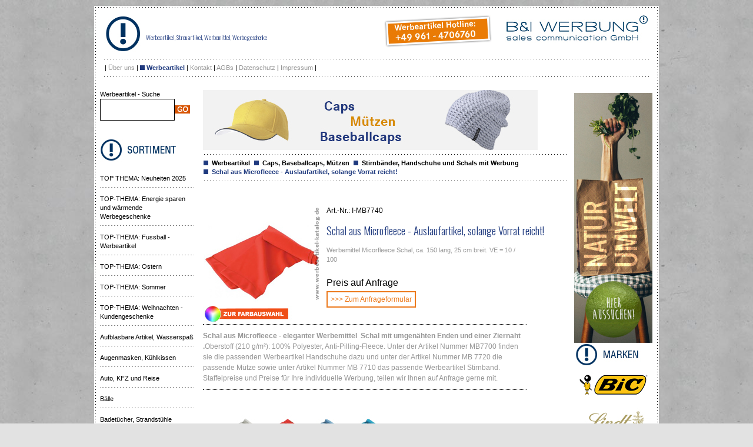

--- FILE ---
content_type: text/html
request_url: https://www.werbeartikel-katalog.de/produkt.asp?ar=20090405145930243
body_size: 6638
content:



<!DOCTYPE html PUBLIC "-//W3C//DTD XHTML 1.0 Transitional//EN" "http://www.w3.org/TR/xhtml1/DTD/xhtml1-transitional.dtd">
<html xmlns="http://www.w3.org/1999/xhtml">
<head>
	<base href="//www.werbeartikel-katalog.de/" />
	<meta http-equiv="Content-Type" content="text/html; charset=iso-8859-1" />
	<meta http-equiv="Content-Style-Type" content="text/css" />
	<meta http-equiv="Content-Script-Type" content="text/javascript" />
	<title>Schal aus Microfleece - eleganter Werbemittel  Schal mit umgen&#228;hten Enden und einer Ziernaht </title>

	<!-- Neue Metatags -->
	<meta name="description" lang="de" content="Schal aus Microfleece - eleganter Werbemittel&nbsp; Schal mit umgen&auml;hten Enden und einer Ziernaht .Oberstoff (210 g/m&sup2;): 100% Polyester, Anti-Pilling-Fleece. Unter der Artikel Nummer MB7700 finden sie die passenden Werbeartikel Handschuhe dazu und unter der Artikel Nummer MB 7720 die passende M&uuml;tze sowie unter Artikel Nummer MB 7710 das passende Werbeartikel Stirnband. Staffelpreise und Preise f&uuml;r Ihre individuelle Werbung, teilen wir Ihnen auf Anfrage gerne mit." />
	<meta name="keywords" lang="de" content="Werbeartikel, Werbemittel, Werbegeschenke, Give-Aways, mit Aufdruck" />
	<meta name="page-topic" lang="de" content="Werbeartikel, Werbemittel, Geschenke, Großhandel" />
	<meta name="robots" content="index, follow" />
	<meta name="Revisit" content="After 2 days" />
	<meta name="publisher" lang="de" content="B und I WERBUNG sales communication, Fachgroßhandel für Werbeartikel, Werbeagentur" />
	<meta name="author" content="B und I WERBUNG sales communication, Fachgroßhandel für Werbeartikel, Werbeagentur" />
	<meta name="dono" content="oki1t-L-o0VAR0hcJ3PG5h66qjQ"/>
	<meta name="google-site-verification" content="0xpUsZsY72luZk07xsA3GdUA6m7xXbGMZLFiqiPyEFo" />

	<!-- Neue Metatags -->
	<link rel="stylesheet" href="style.css" type="text/css" />
	<link href='//fonts.googleapis.com/css?family=Oswald:400,300,700' rel='stylesheet' type='text/css'>
	
	<!--[if IE]><link href="iefix.css" rel="stylesheet" type="text/css" /><![endif]-->

	<script src="https://5f3c395.ccm19.de/app/public/ccm19.js?apiKey=bf25a2d4e7ea0e2576913b3caceb9e49114d7a1e21806268&amp;domain=2f13071" referrerpolicy="origin"></script>

<!-- Global Site Tag (gtag.js) - Google Analytics -->
<script async src="https://www.googletagmanager.com/gtag/js?id=UA-2042181-1"></script>
<script>
  window.dataLayer = window.dataLayer || [];
  function gtag(){dataLayer.push(arguments);}
  gtag('js', new Date());

  gtag('config', 'UA-2042181-1', { 'anonymize_ip': true });
</script>

</head>
<body>

	<div id="wrapper">
		<div id="innerWrapper">
			<div id="header">
				<div class="lft">
					<a href="http://www.werbeartikel-katalog.de" title="Werbeartikel, Werbemittel, Streuartikel" name="anchorname" target="_self" id="anchorname">
						<img src="images/signet_01.jpg" alt="Werbeartikel" border="0" />
					</a>
				</div>
				<div class="lft">
					<h1 class="headLine">
						Werbeartikel, Streuartikel, Werbemittel, Werbegeschenke
					</h1>
				</div>
				<div class="rgt">
					<img src="images/logo_01.jpg" alt="B&amp;I Werbung" />
				</div>
				<div class="clear"></div>

				
<div class="linetop">&nbsp;</div>
<div class="topnavi">&nbsp;|&nbsp;<a href="https://www.werbefirma.de/ueber-uns" class="topnavilink"  target="_blank">&#220;ber uns</a></div><div class="topnavi">&nbsp;|&nbsp;<img src="images/nav_bullet.gif" alt="" />&nbsp;<a href="default.asp?ln=2006102411344&amp;task=15&amp;tn=2006102411344" class="topnavilinkact">Werbeartikel</a></div><div class="topnavi">&nbsp;|&nbsp;<a href="mailto:info@werbefirma.de" class="topnavilink" >Kontakt</a></div><div class="topnavi">&nbsp;|&nbsp;<a href="https://www.werbefirma.de/agb" class="topnavilink"  target="_blank">AGBs</a></div><div class="topnavi">&nbsp;|&nbsp;<a href="https://www.werbefirma.de/datenschutz" class="topnavilink"  target="_blank">Datenschutz</a></div><div class="topnavi">&nbsp;|&nbsp;<a href="https://www.werbefirma.de/impressum" class="topnavilink"  target="_blank">Impressum</a></div><div class="topnavi">&nbsp;|</div>
<div class="linetop">&nbsp;</div>


			</div>
			<div id="container">
				<div id="content">
					<div class="abstand">&nbsp;</div><img src="images/upload_bereich/caps.jpg" width="569" height="102" alt="" />
<div class="linetop">&nbsp;</div>
<div class="bctext"><img src="images/nav_bullet.gif" alt="" />&nbsp;&nbsp;<a href="default.asp?ln=2006102411344&amp;task=15&amp;tn=2006102411344&amp;an=">Werbeartikel</a>&nbsp;&nbsp;</div><div class="bctext"><img src="images/nav_bullet.gif" alt="" />&nbsp;&nbsp;<a href="default.asp?ln=20080131143753272&amp;task=13&amp;tn=2006102411344&amp;an=">Caps, Baseballcaps, Mützen</a>&nbsp;&nbsp;</div><div class="bctext"><img src="images/nav_bullet.gif" alt="" />&nbsp;&nbsp;<a href="default.asp?ln=20080131143753272&amp;task=10&amp;tn=2006102411344&amp;an=2009040515355424">Stirnbänder, Handschuhe und Schals mit Werbung</a>&nbsp;&nbsp;</div><div xmlns:v="http://rdf.data-vocabulary.org/#" style="display:none;"><span typeof="v:Breadcrumb"><a href="default.asp?ln=2006102411344&amp;task=15&amp;tn=2006102411344&amp;an=" rel="v:url" property="v:title">Werbeartikel</a></span><span typeof="v:Breadcrumb"><a href="default.asp?ln=20080131143753272&amp;task=13&amp;tn=2006102411344&amp;an=" rel="v:url" property="v:title">Caps, Baseballcaps, M&#252;tzen</a></span><span typeof="v:Breadcrumb"><a href="default.asp?ln=20080131143753272&amp;task=10&amp;tn=2006102411344&amp;an=2009040515355424" rel="v:url" property="v:title">Stirnb&#228;nder, Handschuhe und Schals mit Werbung</a></span></div><div class="bctext"><img src="images/nav_bullet.gif" alt="" />&nbsp;&nbsp;Schal aus Microfleece - Auslaufartikel, solange Vorrat reicht!</div>
<div class="reset"></div>
<div class="linetop">&nbsp;</div>


	<div class="abstandbig">&nbsp;</div>
	
		<div class="leftblock">
			<img src="images/upload/schal_microfleece_werbemittel_MB7740.jpg" width="200" height="200" border="0" alt="Schal aus Microfleece - eleganter Werbemittel  Schal mit umgen&#228;hten Enden und einer Ziernaht " title="Schal aus Microfleece - eleganter Werbemittel  Schal mit umgen&#228;hten Enden und einer Ziernaht " />

		</div>
	

	<div class="rightblock">
		
		<div class="artikelnummer">Art.-Nr.:&nbsp;I-MB7740</div>
		<h1>Schal aus Microfleece - Auslaufartikel, solange Vorrat reicht!</h1>
		<div class="sub1">Werbemittel Micorfleece Schal, ca. 150 lang, 25 cm breit. VE = 10 / 100</div>
		<div class="abstand">&nbsp;</div>

		
		<div class="zusatz1">Preis auf Anfrage</div>
		<div class="abstand">&nbsp;</div>
		<div class="anfragen"><a href="anfrage.asp?ar=20090405145930243" class="anfragelink">&gt;&gt;&gt; Zum Anfrageformular</a></div>

		

	</div>
	<div class="abstand">&nbsp;</div>
	<div class="artikelbeschreibung"><strong>Schal aus Microfleece - eleganter Werbemittel&nbsp; Schal mit umgen&auml;hten Enden und einer Ziernaht .</strong>Oberstoff (210 g/m&sup2;): 100% Polyester, Anti-Pilling-Fleece. Unter der Artikel Nummer MB7700 finden sie die passenden Werbeartikel Handschuhe dazu und unter der Artikel Nummer MB 7720 die passende M&uuml;tze sowie unter Artikel Nummer MB 7710 das passende Werbeartikel Stirnband. Staffelpreise und Preise f&uuml;r Ihre individuelle Werbung, teilen wir Ihnen auf Anfrage gerne mit.</div>
	
			<div class="abstand">&nbsp;</div>
			<div class="abstand"><img src="images/upload/MB7740-FARBEN.jpg" width="600" height="340" border="0" alt="Schal aus Microfleece - eleganter Werbemittel  Schal mit umgen&#228;hten Enden und einer Ziernaht " title="Schal aus Microfleece - eleganter Werbemittel  Schal mit umgen&#228;hten Enden und einer Ziernaht " /></div>
	<div class="lauftext"><br />

	<br /><br /><br /><br /></div>

				</div>
				<div id="navigation">
					

	<div id="search">
		Werbeartikel - Suche<br />
		<form method="post" action="default.asp?task=30&amp;tn=2006102411344" class="formcl">
			<table border="0" cellpadding="0" cellspacing="0">
			<tr>
				<td><input type="text" name="st" class="tb" /></td>
				<td><input type="image" src="images/go.gif" name="Go" alt="Go" /></td>
			</tr>
			</table>
		</form>
	</div>

		

		<br />
		<br />
		<img src="images/sortiment.jpg" alt="" height="40" width="130" border="0" />
		<br />


		<ul>
			<li><div class="nav"><a href="default.asp?ln=20080205133731274&amp;task=10&amp;tn=2006102411344" title="TOP THEMA: Neuheiten 2025">TOP THEMA: Neuheiten 2025</a></div></li><li><div class="nav"><a href="default.asp?ln=2022100595648754&amp;task=10&amp;tn=2006102411344" title="TOP-THEMA: Energie sparen und w&#228;rmende Werbegeschenke">TOP-THEMA: Energie sparen und w&#228;rmende Werbegeschenke</a></div></li><li><div class="nav"><a href="default.asp?ln=20070710115849&amp;task=10&amp;tn=2006102411344" title="TOP-THEMA: Fussball - Werbeartikel">TOP-THEMA: Fussball - Werbeartikel</a></div></li><li><div class="nav"><a href="default.asp?ln=2007123111737219&amp;task=10&amp;tn=2006102411344" title="TOP-THEMA: Ostern">TOP-THEMA: Ostern</a></div></li><li><div class="nav"><a href="default.asp?ln=2008033117292625&amp;task=13&amp;tn=2006102411344" title="TOP-THEMA: Sommer">TOP-THEMA: Sommer</a></div></li><li><div class="nav"><a href="default.asp?ln=20070826113562&amp;task=13&amp;tn=2006102411344" title="TOP-THEMA:
Weihnachten - Kundengeschenke">TOP-THEMA:
Weihnachten - Kundengeschenke</a></div></li><li><div class="nav"><a href="default.asp?ln=2007030415393&amp;task=10&amp;tn=2006102411344" title="Aufblasbare Artikel, Wasserspa&#223;">Aufblasbare Artikel, Wasserspa&#223;</a></div></li><li><div class="nav"><a href="default.asp?ln=20090108121854241&amp;task=10&amp;tn=2006102411344" title="Augenmasken, K&#252;hlkissen">Augenmasken, K&#252;hlkissen</a></div></li><li><div class="nav"><a href="default.asp?ln=20070311161852&amp;task=13&amp;tn=2006102411344" title="Auto, KFZ und Reise">Auto, KFZ und Reise</a></div></li><li><div class="nav"><a href="default.asp?ln=20070317135532&amp;task=10&amp;tn=2006102411344" title="B&#228;lle">B&#228;lle</a></div></li><li><div class="nav"><a href="default.asp?ln=20080213194853222&amp;task=10&amp;tn=2006102411344" title="Badet&#252;cher, Strandst&#252;hle">Badet&#252;cher, Strandst&#252;hle</a></div></li><li><div class="nav"><a href="default.asp?ln=20070710115740&amp;task=10&amp;tn=2006102411344" title="Becher, Trinkflaschen, Fahrradflaschen">Becher, Trinkflaschen, Fahrradflaschen</a></div></li><li><div class="nav"><a href="default.asp?ln=20070318143050&amp;task=10&amp;tn=2006102411344" title="Brotdosen, Brotzeitboxen und  Lunchboxen">Brotdosen, Brotzeitboxen und  Lunchboxen</a></div></li><li><div class="nav"><a href="default.asp?ln=20090518151930231&amp;task=13&amp;tn=2006102411344" title="B&#252;ro und Schreibtisch">B&#252;ro und Schreibtisch</a></div></li><li><div class="aktnav"><a href="default.asp?ln=20080131143753272&amp;task=13&amp;tn=2006102411344" title="Caps, Baseballcaps, M&#252;tzen">Caps, Baseballcaps, M&#252;tzen</a></div></li><li><div class="nav"><a href="default.asp?ln=2013041213158410&amp;task=13&amp;tn=2006102411344" title="Computer Werbeartikel, USB, Audio, Video, Smartphone, Tablet">Computer Werbeartikel, USB, Audio, Video, Smartphone, Tablet</a></div></li><li><div class="nav"><a href="default.asp?ln=2020031375111840&amp;task=13&amp;tn=2006102411344" title="CORONA und Hygiene">CORONA und Hygiene</a></div></li><li><div class="nav"><a href="default.asp?ln=2007032583417&amp;task=10&amp;tn=2006102411344" title="Deko-Artikel aus Papier, Fahnen und Wimpel">Deko-Artikel aus Papier, Fahnen und Wimpel</a></div></li><li><div class="nav"><a href="default.asp?ln=2009052217495218&amp;task=13&amp;tn=2006102411344" title="Essen und Trinken">Essen und Trinken</a></div></li><li><div class="nav"><a href="default.asp?ln=20080601104112216&amp;task=10&amp;tn=2006102411344" title="Fahrrad - Promotion f&#252;r Aktive">Fahrrad - Promotion f&#252;r Aktive</a></div></li><li><div class="nav"><a href="default.asp?ln=2007032516346&amp;task=10&amp;tn=2006102411344" title="Fanartikel, Fussballartikel mit Werbung">Fanartikel, Fussballartikel mit Werbung</a></div></li><li><div class="nav"><a href="default.asp?ln=20070328153236&amp;task=10&amp;tn=2006102411344" title="Feuerzeuge ">Feuerzeuge </a></div></li><li><div class="nav"><a href="default.asp?ln=20070401101211&amp;task=10&amp;tn=2006102411344" title="Flyer, Wurfscheiben, Drachen">Flyer, Wurfscheiben, Drachen</a></div></li><li><div class="nav"><a href="default.asp?ln=20090325195638247&amp;task=10&amp;tn=2006102411344" title="Geldb&#246;rsen mit Werbeanbringung">Geldb&#246;rsen mit Werbeanbringung</a></div></li><li><div class="nav"><a href="default.asp?ln=20070401183922&amp;task=10&amp;tn=2006102411344" title="Gel W&#228;rmekissen, Hotpads, Taschenw&#228;rmer, W&#228;rmflaschen">Gel W&#228;rmekissen, Hotpads, Taschenw&#228;rmer, W&#228;rmflaschen</a></div></li><li><div class="nav"><a href="default.asp?ln=2007040971310&amp;task=10&amp;tn=2006102411344" title="Geduldsspiele, Jojos, Puzzle ">Geduldsspiele, Jojos, Puzzle </a></div></li><li><div class="nav"><a href="default.asp?ln=2007040975738&amp;task=10&amp;tn=2006102411344" title="Gesundheit, Wellness, Kosmetik mit Werbung">Gesundheit, Wellness, Kosmetik mit Werbung</a></div></li><li><div class="nav"><a href="default.asp?ln=2007040984945&amp;task=10&amp;tn=2006102411344" title="Golf">Golf</a></div></li><li><div class="nav"><a href="default.asp?ln=20200310101642721&amp;task=10&amp;tn=2006102411344" title="Haustiere, Tierbedarf">Haustiere, Tierbedarf</a></div></li><li><div class="nav"><a href="default.asp?ln=200704132057&amp;task=10&amp;tn=2006102411344" title="Herzartikel f&#252;r Muttertag und Valentinstag">Herzartikel f&#252;r Muttertag und Valentinstag</a></div></li><li><div class="nav"><a href="default.asp?ln=20090521195237218&amp;task=13&amp;tn=2006102411344" title="Home &amp; Living">Home &amp; Living</a></div></li><li><div class="nav"><a href="default.asp?ln=2007041416731&amp;task=10&amp;tn=2006102411344" title="Kaffeetassen und Gl&#228;ser">Kaffeetassen und Gl&#228;ser</a></div></li><li><div class="nav"><a href="default.asp?ln=2007041994215&amp;task=13&amp;tn=2006102411344" title="Kinder Werbeartikel">Kinder Werbeartikel</a></div></li><li><div class="nav"><a href="default.asp?ln=20070506113554&amp;task=10&amp;tn=2006102411344" title="Krachmacher">Krachmacher</a></div></li><li><div class="nav"><a href="default.asp?ln=2009010812227273&amp;task=10&amp;tn=2006102411344" title="K&#252;hlkissen f&#252;r Sport und Wellness">K&#252;hlkissen f&#252;r Sport und Wellness</a></div></li><li><div class="nav"><a href="default.asp?ln=20070506114958&amp;task=13&amp;tn=2006102411344" title="Kugelschreiber mit Werbung, Senator, Parker, Rotring">Kugelschreiber mit Werbung, Senator, Parker, Rotring</a></div></li><li><div class="nav"><a href="default.asp?ln=20070320113142&amp;task=10&amp;tn=2006102411344" title="Lautsprecher und Kopfh&#246;rer">Lautsprecher und Kopfh&#246;rer</a></div></li><li><div class="nav"><a href="default.asp?ln=2009052220059249&amp;task=13&amp;tn=2006102411344" title="Licht und Lampen, Leuchtartikel und Blinkendes">Licht und Lampen, Leuchtartikel und Blinkendes</a></div></li><li><div class="nav"><a href="default.asp?ln=20070517114935&amp;task=10&amp;tn=2006102411344" title="Lupen, Vergr&#246;&#223;erungsgl&#228;ser ">Lupen, Vergr&#246;&#223;erungsgl&#228;ser </a></div></li><li><div class="nav"><a href="default.asp?ln=20070909116292&amp;task=10&amp;tn=2006102411344" title="Magnete mit Werbung">Magnete mit Werbung</a></div></li><li><div class="nav"><a href="default.asp?ln=20090521115848210&amp;task=13&amp;tn=2006102411344" title="Malen, Zeichnen, Basteln">Malen, Zeichnen, Basteln</a></div></li><li><div class="nav"><a href="default.asp?ln=20080414151219226&amp;task=10&amp;tn=2006102411344" title="Mailingverst&#228;rker">Mailingverst&#228;rker</a></div></li><li><div class="nav"><a href="default.asp?ln=2008101518314225&amp;task=13&amp;tn=2006102411344" title="Marken Werbeartikel">Marken Werbeartikel</a></div></li><li><div class="nav"><a href="default.asp?ln=20070518154354&amp;task=10&amp;tn=2006102411344" title="Natur und Umwelt, Bio Werbemittel
">Natur und Umwelt, Bio Werbemittel
</a></div></li><li><div class="nav"><a href="default.asp?ln=200802281958027&amp;task=10&amp;tn=2006102411344" title="Outdoor">Outdoor</a></div></li><li><div class="nav"><a href="default.asp?ln=20070518165740&amp;task=10&amp;tn=2006102411344" title="Pflanzen, Werben mit Pflanzen">Pflanzen, Werben mit Pflanzen</a></div></li><li><div class="nav"><a href="default.asp?ln=20070518172620&amp;task=10&amp;tn=2006102411344" title="Pflaster mit Werbung, Erste Hilfe">Pflaster mit Werbung, Erste Hilfe</a></div></li><li><div class="nav"><a href="default.asp?ln=20070518175737&amp;task=10&amp;tn=2006102411344" title="Pins, Buttons und Lanyards, Umh&#228;ngeb&#228;nder">Pins, Buttons und Lanyards, Umh&#228;ngeb&#228;nder</a></div></li><li><div class="nav"><a href="default.asp?ln=20070420154840&amp;task=13&amp;tn=2006102411344" title="Pl&#252;schtiere, Stofftiere">Pl&#252;schtiere, Stofftiere</a></div></li><li><div class="nav"><a href="default.asp?ln=2008081011049259&amp;task=10&amp;tn=2006102411344" title="Premium, edle Kundengeschenke mit Werbeaufdruck">Premium, edle Kundengeschenke mit Werbeaufdruck</a></div></li><li><div class="nav"><a href="default.asp?ln=2007051971924&amp;task=10&amp;tn=2006102411344" title="Quietsche Enten">Quietsche Enten</a></div></li><li><div class="nav"><a href="default.asp?ln=200709142028452&amp;task=10&amp;tn=2006102411344" title="Reflektoren">Reflektoren</a></div></li><li><div class="nav"><a href="default.asp?ln=200705206370&amp;task=10&amp;tn=2006102411344" title="Regenschirme bedruckt">Regenschirme bedruckt</a></div></li><li><div class="nav"><a href="default.asp?ln=2007052073837&amp;task=13&amp;tn=2006102411344" title="Saisonartikel ">Saisonartikel </a></div></li><li><div class="nav"><a href="default.asp?ln=20070610194543&amp;task=10&amp;tn=2006102411344" title="Schneeflitzer mit Werbung">Schneeflitzer mit Werbung</a></div></li><li><div class="nav"><a href="default.asp?ln=2007061511471&amp;task=10&amp;tn=2006102411344" title="Schl&#252;sselanh&#228;nger Werbeartikel">Schl&#252;sselanh&#228;nger Werbeartikel</a></div></li><li><div class="nav"><a href="default.asp?ln=2007061612120&amp;task=10&amp;tn=2006102411344" title="Schreibger&#228;te Senator mit Werbung">Schreibger&#228;te Senator mit Werbung</a></div></li><li><div class="nav"><a href="default.asp?ln=200707228475&amp;task=10&amp;tn=2006102411344" title="Sitzkissen, Stadionkissen, Fussball Sitzkissen">Sitzkissen, Stadionkissen, Fussball Sitzkissen</a></div></li><li><div class="nav"><a href="default.asp?ln=20090302183413255&amp;task=10&amp;tn=2006102411344" title="Solar Werbeartikel">Solar Werbeartikel</a></div></li><li><div class="nav"><a href="default.asp?ln=20070627162114&amp;task=13&amp;tn=2006102411344" title="Sommer Werbeartikel">Sommer Werbeartikel</a></div></li><li><div class="nav"><a href="default.asp?ln=2007061774414&amp;task=10&amp;tn=2006102411344" title="Sonnenbrillen">Sonnenbrillen</a></div></li><li><div class="nav"><a href="default.asp?ln=20070909855162&amp;task=10&amp;tn=2006102411344" title="Spiele mit Werbung">Spiele mit Werbung</a></div></li><li><div class="nav"><a href="default.asp?ln=200706178057&amp;task=10&amp;tn=2006102411344" title="Spielkarten und Kartenspiele mit Werbung">Spielkarten und Kartenspiele mit Werbung</a></div></li><li><div class="nav"><a href="default.asp?ln=200706178334&amp;task=10&amp;tn=2006102411344" title="Spiegel und Taschenspiegel">Spiegel und Taschenspiegel</a></div></li><li><div class="nav"><a href="default.asp?ln=20080306195620219&amp;task=10&amp;tn=2006102411344" title="Sport und Fitness Werbeartikel">Sport und Fitness Werbeartikel</a></div></li><li><div class="nav"><a href="default.asp?ln=2007061783343&amp;task=10&amp;tn=2006102411344" title="Squeezies, Anti-Stress ">Squeezies, Anti-Stress </a></div></li><li><div class="nav"><a href="default.asp?ln=2009042713171224&amp;task=10&amp;tn=2006102411344" title="Streuartikel und Giveaways">Streuartikel und Giveaways</a></div></li><li><div class="nav"><a href="default.asp?ln=2007061710131&amp;task=13&amp;tn=2006102411344" title="S&#252;ssigkeiten mit Werbung, S&#252;sswaren mit Werbung">S&#252;ssigkeiten mit Werbung, S&#252;sswaren mit Werbung</a></div></li><li><div class="nav"><a href="default.asp?ln=2007062915287&amp;task=13&amp;tn=2006102411344" title="Werbeartikel Taschen, K&#252;hltaschen, Rucks&#228;cke, etc">Werbeartikel Taschen, K&#252;hltaschen, Rucks&#228;cke, etc</a></div></li><li><div class="nav"><a href="default.asp?ln=200905216542824&amp;task=13&amp;tn=2006102411344" title="Textile Werbung und Bekleidung">Textile Werbung und Bekleidung</a></div></li><li><div class="nav"><a href="default.asp?ln=200808099494256&amp;task=10&amp;tn=2006102411344" title="Thermometer und Wetterstationen">Thermometer und Wetterstationen</a></div></li><li><div class="nav"><a href="default.asp?ln=200707087943&amp;task=13&amp;tn=2006102411344" title="Uhren aller Art">Uhren aller Art</a></div></li><li><div class="nav"><a href="default.asp?ln=2007070917428&amp;task=10&amp;tn=2006102411344" title="USB Werbeartikel, USB Sticks, Computerartikel">USB Werbeartikel, USB Sticks, Computerartikel</a></div></li><li><div class="nav"><a href="default.asp?ln=20070710113821&amp;task=10&amp;tn=2006102411344" title="Ventilatoren">Ventilatoren</a></div></li><li><div class="nav"><a href="default.asp?ln=20070710114317&amp;task=13&amp;tn=2006102411344" title="Veranstaltungen, Events">Veranstaltungen, Events</a></div></li><li><div class="nav"><a href="default.asp?ln=20070710145035&amp;task=10&amp;tn=2006102411344" title="Verkehrserziehung - Werbemittel f&#252;r Kinder">Verkehrserziehung - Werbemittel f&#252;r Kinder</a></div></li><li><div class="nav"><a href="default.asp?ln=2007091682572&amp;task=10&amp;tn=2006102411344" title="VICTORINOX Schweizer Messer">VICTORINOX Schweizer Messer</a></div></li><li><div class="nav"><a href="default.asp?ln=20070710153932&amp;task=13&amp;tn=2006102411344" title="Weihnachtsgeschenke mit Werbung">Weihnachtsgeschenke mit Werbung</a></div></li><li><div class="nav"><a href="default.asp?ln=20070719152934&amp;task=13&amp;tn=2006102411344" title="Werbeartikel f&#252;r Kinder">Werbeartikel f&#252;r Kinder</a></div></li><li><div class="nav"><a href="default.asp?ln=20080112192517273&amp;task=10&amp;tn=2006102411344" title="WERBEUHREN - WERBEARTIKEL">WERBEUHREN - WERBEARTIKEL</a></div></li><li><div class="nav"><a href="default.asp?ln=20090519121754234&amp;task=13&amp;tn=2006102411344" title="Werkzeug mit Logo">Werkzeug mit Logo</a></div></li>
		</ul>

				</div>
				<div id="panelRight">
					
	<br><a title="Natuerliche Geschenke fuer Ihre Kunden" href="https://www.werbeartikel-katalog.de/default.asp?ln=20070518154354&task=10&tn=2006102411344"_self"><img src="images/box-werbeartikel-natur-umwelt-2020-01.jpg" alt="Werbeartikel zum Thema Umwelt und Natur mit Branding" border="0" /></br></a>

	<img src="images/marken.jpg" alt="" height="40" width="130" border="0" />
<a title="BIC Feuerzeuge | Marken Werbeartikel" href="http://www.werbeartikel-katalog.de/default.asp?ln=2008101518314225&amp;task=10&amp;tn=2006102411344&amp;an=20081015184036231" target="_self"><img src="Bilder/BIC.jpg" alt="BIC Feuerzeuge" height="61" width="131" border="0" /></a><a title="Lindt Schokolade Marken Werbeartikel" href="http://www.werbeartikel-katalog.de/default.asp?ln=2008101518314225&amp;task=10&amp;tn=2006102411344&amp;an=2008102115224271" target="_self">
	<img src="Bilder/Lindt.jpg" alt="Lindt Schokolade" height="61" width="131" border="0" />
</a><a title="SLAZENGER Corporate Fashion Marken Werbeartikel" href="http://www.werbeartikel-katalog.de/default.asp?ln=2008101518314225&amp;task=10&amp;tn=2006102411344&amp;an=20081026102027267" target="_self">
	<img src="Bilder/Slazenger.jpg" alt="SLAZENGER Corporate Fashion" height="61" width="131" border="0" />
</a><a title="Jamie Oliver Marken Werbeartikel" href="http://www.werbeartikel-katalog.de/default.asp?ln=2008101518314225&amp;task=10&amp;tn=2006102411344&amp;an=20081015183656256" target="_self">
	<img src="Bilder/Jamie-Oliver.jpg" alt="Jamie Oliver" height="61" width="131" border="0" />
</a>


<a title="SENATOR Schreibger&auml;te Marken Werbeartikel" href="http://www.werbeartikel-katalog.de/default.asp?ln=2008101518314225&amp;task=10&amp;tn=2006102411344&amp;an=20081015183153235" target="_self">
	<img src="Bilder/Senator.jpg" alt="SENATOR Schreibger&auml;te" height="61" width="131" border="0" />
</a>

<a title="STAEDLER Schreibger&auml;te - Marken Werbeartikel" href="http://www.werbeartikel-katalog.de/default.asp?ln=2008101518314225&amp;task=10&amp;tn=2006102411344&amp;an=2008101518380223" target="_self">
	<img src="Bilder/Staedtler.jpg" alt="STAEDLER Schreibger&auml;te" height="61" width="131" border="0" />
</a>


<img src="../images/facebook.jpg" alt="" height="40" width="130" border="0" />
<br/>
<a href="http://www.facebook.com/werbeartikel.werbeagentur" title="Werbeartikel auf Facebook" target="_blank">
	<img src="//badge.facebook.com/badge/100000509190905.1285.905632176.png" width="32" height="32" style="border: 0px;" alt="Facebook" />
</a><br/><!-- Facebook Badge END --><img src="../images/trend.jpg" alt="" height="40" width="130" border="0" /><a href="http://www.werbeartikel-katalog.de/default.asp?ln=20080131143753272&amp;task=13&amp;tn=2006102411344" target="_self">
	<img src="../images/Baseballcaps_01.gif" alt="" height="130" width="130" border="0" />
</a>

				</div>
			</div>
			<div class="clear"></div>
		</div>
	</div>
	<div id="footer">
		<br><br><br>

	</div>
</body>
</html>


--- FILE ---
content_type: text/css
request_url: https://www.werbeartikel-katalog.de/style.css
body_size: 2897
content:
* {
	margin: 10;
	padding: 0;
}

body {
	margin: 0;
	padding: 0;
	min-width: 470px;
	background-color:#e2e2e2;
	background-image: url(images/back.jpg);
	font-family: Arial, Helvetica, Verdana;
	color: #000000;
	font-size: 11px;
	line-height: 15px;
}

h1         { color: #203b7f; font-size: 14pt; font-family: Oswald, sans-serif; font-style: normal; font-weight: 300; line-height: 20pt; font-stretch: normal; width: 425px }

a, a:link, a:visited {
	color: #000000;
	text-decoration: none;
}

a:active {
	text-decoration: none;
	color: #203b7f;
}

a:hover {
	text-decoration: underline;
	color: #203b7f;
}


#wrapper {
	margin: 10px auto 0px auto;
	width: 950px;
	background-image: url(images/dot_line.gif);
	padding: 5px 5px 5px 5px;
}

#innerWrapper {
	background-color: #ffffff;
	width: 950px;
}

#header {
	background-color: #ffffff;
	width: 930px;
	float: left;
	padding-top: 10px;
	padding-left: 10px;
	padding-right: 10px;
	padding-bottom: 5px;
}

#container {
	background-color: #ffffff;
	overflow: hidden;
	padding-left: 170px;
	padding-right: 125px;
	float: left;
}

#content  { padding-left: 10px; position: relative; width: 620px; float: left }

#navigation {
	position: relative;
	float: left;
	width: 160px;
	right: 150px;
	margin-left: -100%;
	padding-left: 10px;
	padding-bottom: 50px;
}

#panelRight  { text-align: center; margin-right: -135px; padding-right: 10px; position: relative; top: 0; left: 10px; width: 135px; float: left }

#footer {
	margin: 0 auto;
	clear: both;
	width: 950px;
	padding: 5px 5px 5px 5px;
	text-align: center;
}

#search {
	margin-top: 10px;
}

.lft {
	float: left;
}

.rgt {
	float: right;
}

.clear {
	clear: both;
}

h1.headLine   { font-size: 98%; margin-top: 25px; margin-left: 5px; width: 400px }

#navigation ul {
	list-style-type: none;
	list-style-image: none;
	list-style-position: inside;
}

#navigation ul li {
	background-image: url(images/dot_line.gif);
	background-repeat: repeat-x;
	background-position: bottom;
	padding-top: 10px;
	padding-bottom: 10px;
	padding-left: 0px;
	padding-right: 0px;
	text-align: left;
}

#footer a {
	font-size: 10px;
}

#navigation div.nav{
}

#navigation div.aktnav, #content div.aktnav {
	background-image: url(images/nav_bullet.gif);
	background-repeat: no-repeat;
	background-position: 0px 3px;
	padding-left: 12px;
}
#navigation div.aktnav a {
	font-weight: bold;
	color: #203b7f;
}

div.aktnav {
	background-image: url(images/nav_bullet.gif);
	background-repeat: no-repeat;
	background-position: 0px 3px;
	padding-left: 12px;
}

div.paging {
	text-align:center;
	margin-right:10px;
}

a.paging {
	margin-left:4px;
	margin-right:4px;
	color:#969696;
}

a.paging_active {
	margin-left:4px;
	margin-right:4px;
	color:#000000;
	font-weight:bold;
}

div.text-right {
	text-align:right;
}

.suchtexthead {
	color:#000000;
	font-weight:bold;
}



.abstand  { line-height: 10px }
.abstandform {clear:both; LINE-HEIGHT: 12px;}
.abstandbig {LINE-HEIGHT: 36px;}
.artikelbeschreibung    { color: #969696; font-size: 9pt; line-height: 150%; margin-top: 20px; padding-top: 10px; padding-bottom: 10px; width: 550px; clear: both; border-top: 1px dotted black; border-bottom: 1px dotted black; column-with: 200px }
.aster {color: #ff0000;}
.artikelnummer  { font-size: 12px; margin-bottom: 10px }
.anfragen  {  font-size: 9px;  line-height: 13px; text-align: left }

.bodyback {background-color:#ffffff;}
.bctext  { color: #203b7f;   font-weight: bold; line-height: 15px; margin-left: 1px; float: left; white-space: nowrap; }
.bordermum {border-right: 1px solid; border-left: 0px solid; border-bottom: 0px solid; border-top: 0px solid; border-color: #c0c0c0; }

.formhead  {  font-size: 16px; font-weight: bold; line-height: 15px }
.fehler {color: #ffffff; font-size: 12px; font-weight: bold;  background-color: #ff0000; padding: 5px; border: 1px solid; border- }
.formcl {padding: 0px; margin: 0px;}
.formleft {float: left; width: 150px; margin-top: 0px; text-align: right; vertical-align:top;}
.formright {margin-left: 160px ;padding: 0px; margin-top: 0px;}
.formtext, .formtext_width { font-size: 12px;   line-height: 15px }


.lauftext   { color: #000; line-height: 150%; width: 610px; clear: both }
.leftblock {float: left; width: 210px; margin-top: 0px;}
.line {background-image: url(images/dot_line.gif);  font-size: 12px; line-height: 5px; margin-top: 5px; margin-bottom: 5px;width: 160px;}
.linetop {float:left; background-image: url(images/dot_line.gif);  font-size: 12px; line-height: 5px; margin-top: 5px; margin-bottom: 5px;width: 100%;}

.mains {margin: 10px;}

.navlist {float: left; width: 205px;}
.navlistleft {float: left; width: 150px;}
.navabstand {LINE-HEIGHT: 5px;}

.pic {text-align: left; color: #969696;}
.piclist {float: left; width: 200px;}
.piclistbreit {float: left; width: 400px;}
.preis  { color: #ff0000; font-size: 18px; font-weight: bold; text-align: left }
.piclistabstand {clear:both;LINE-HEIGHT: 36px;}

.pbpix {float: left; margin-bottom: 10px;}
.pbtext{text-align: left;}


.topnavi  { color: #000;   float: left }

.rightblock {margin-left: 190px ;padding: 0px; margin-top: 0px;}
.rightblock_nextline {padding: 0px; margin-top: 0px; float: left;}

.reset {clear: both; line-height: 1px;}

.sub1  { color: #969696; line-height: 150%; width: 350px }
.sub2 {  color: #969696;}
.suchelauftext {clear:both; color: #969696; font-size:12px;}
.suchehead {  font-weight: bold;}
.sucherg {background-color: #FF9900;}
.suchergbold {font-weight: bold; color: #ff0000;}

.subbild { font-size: 10px; text-align: center;}


.zusatz1  { font-size: 16px; line-height: 150%; text-align: left; margin-top: 10px; width: 300px }

.zusatztext { text-align:left;  font-size: 9px; }








.tb  { font-size: 12px; margin-top: 0; width: 120px; height: 35px; padding-left: 5px; border: solid 1px }
.tbs { font-size: 12px; border-left: 1px solid; border-right: 1px solid; border-top: 1px solid; border-bottom: 1px solid; width: 90px;}
.ta { font-size: 12px; padding-left: 5px; border-left: 1px solid; border-right: 1px solid; border-top: 1px solid; border-bottom: 1px solid; width: 250px;}



.backhead { font-size: 20px; color: #000000}
.hinweis  {clear: both;  font-size: 12px; color:#ff0000;}
.login {  font-weight: bold; color: #203b7f; margin-left: 12px;}



A.suchlink:link{ text-decoration: none; color: #969696;}
A.suchlink:visited{ text-decoration: none; color: #969696;}
A.suchlink:active{ text-decoration: none; color: #203B7F;}
A.suchlink:hover{ text-decoration: underline; color: #203B7F;}



A.topnavilink:link{  text-decoration: none; color: #969696;}
A.topnavilink:visited {    text-decoration: none }
A.topnavilink:active{  text-decoration: none; color: #203B7F;}
A.topnavilink:hover{  text-decoration: underline; color: #203B7F;}

A.topnavilinkact:link{  font-weight:bold; text-decoration: none; color: #203B7F;}
A.topnavilinkact:visited{  font-weight:bold; text-decoration:  none; color: #203B7F;}
A.topnavilinkact:active{  font-weight:bold; text-decoration: none; color: #203B7F;}
A.topnavilinkact:hover{  font-weight:bold; text-decoration: underline; color: #203B7F;}



a.anfragelink:link   { color: #ec791b; font-size: 12px; text-decoration: none; padding: 5px; border: solid 2px }
A.anfragelink:visited{font-size:12px;  text-decoration: none; color: #e4723c;}
A.anfragelink:active{font-size:12px;  text-decoration: none; color: #e4723c;}
A.anfragelink:hover{font-size:12px;  text-decoration: underline; color: #e4723c;}


A.backtopnavi:link{font-size: 12px;  text-decoration: underline; }
A.backtopnavi:visited{font-size: 12px;  text-decoration: underline; }
A.backtopnavi:active{font-size: 12px;  text-decoration: underline; }
A.backtopnavi:hover{font-size: 12px;  text-decoration: none; color: #ff0000;}


A.backleftnavi:link{font-size: 12px;  text-decoration: underline; }
A.backleftnavi:visited{font-size: 12px;  text-decoration: underline; }
A.backleftavi:active{font-size: 12px;  text-decoration: underline; }
A.backleftnavi:hover{font-size: 12px;  text-decoration: none; color: #ff0000;}


A.backabclist:link{font-size: 12px;  text-decoration: underline; }
A.backabclist:visited{font-size: 12px;  text-decoration: underline; }
A.backabclist:active{font-size: 12px;  text-decoration: underline; }
A.backabclist:hover{font-size: 12px;  text-decoration: none; color: #ff0000;}


A.backsortnav:link{font-size: 12px;  font-weight: bold; text-decoration: underline; }
A.backsortnav:visited{font-size: 12px;  font-weight: bold; text-decoration: underline; }
A.backsortnav:active{font-size: 12px;  font-weight: bold; text-decoration: underline; }
A.backsortnav:hover{font-size: 12px;  font-weight: bold; text-decoration: none; color: #ff0000;}



.backlauftext { font-size: 12px; }
.backlauftextwhite { font-size: 12px; color: #ffffff;}
.backheadbox { font-size: 12px;  font-weight: bold;}
.backabstand {LINE-HEIGHT: 18px;}
.backheadline {background-color: #ffffd0;}
.backartikel {background-color: #ffffa0;}
.backcatched {position: fixed; top:-300px; left: -300px; 
    border: solid 1px #000; 
    padding: 10px; 
     
    font-weight: bold; 
    background-image: url(backende/images/back_catched.gif); 
    background-repeat: repeat-x;
    background-color: #ffffff;
    width: 450px;
     }
.backtb,.backtb_width { font-size: 12px; border-left: 1px solid; border-right: 1px solid; border-top: 1px solid; border-bottom: 1px solid;padding: 2px;}
.multibox { font-size: 9px; border-left: 1px solid; border-right: 1px solid; border-top: 1px solid; border-bottom: 1px solid;padding: 2px; width: 100%;}

.backtb_width {width: 100%;}
.backspacer {height: 10px;}
.borderbox {border-right: 1px solid; border-left: 1px solid; border-bottom: 1px solid; border-top: 1px solid; border-color: #c0c0c0; padding: 5px;	}

.borderboxhead {border-right: 1px solid; border-left: 1px solid; border-bottom: 1px solid; border-top: 1px solid; border-color: #eaeaea; padding: 2px; background-color: #eaeaea;	width: 150px; font-family: Arial, Helvetica; font-size: 12px;  font-weight: bold; }

.borderboxi {border-right: 1px solid; border-left: 1px solid; border-bottom: 1px solid; border-top: 1px solid; border-color: #eaeaea; padding: 5px;	}

.backlnspace {margin-left: 10px; line-height: 20px;}


.backselect {float: left; width: 140px ;}
.backformleft {clear: both; float: left; width: 100px; margin-top: 0px; text-align: left; vertical-align:top;}
.backformright {margin-left: 110px ;padding: 0px; margin-top: 0px; vertical-align: top;}
.backline {background-image: url(images/dot_line.gif);  font-size: 5px; line-height: 5px; margin-top: 2px; margin-bottom: 2px;width: 170px;}
.formtext, .formtext_width {   vertical-align: top;}
.formtext_width {width:100%;}
.abstandbackform {LINE-HEIGHT: 10px;}
.erw { font-size: 9px; color: #ff0000;}
.backul {padding-left: 25px; padding-right: 5px; list-style-type:square; }
